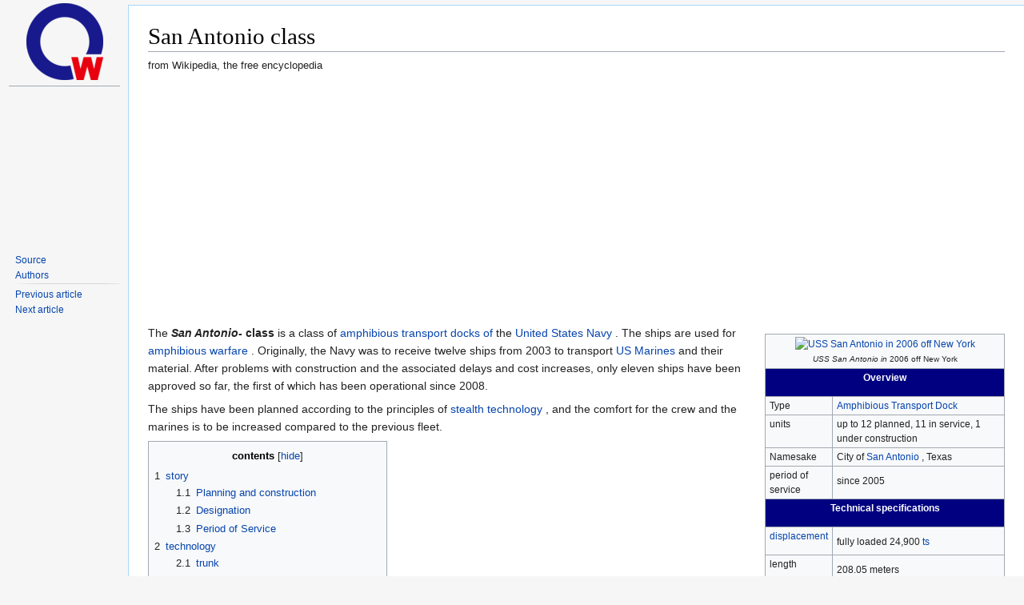

--- FILE ---
content_type: text/html; charset=UTF-8
request_url: https://de.zxc.wiki/wiki/San-Antonio-Klasse
body_size: 16165
content:
<!DOCTYPE html>
<html lang='en'>
<head>
<link rel="stylesheet" href="/css/zxc.wiki.css?r=4">
<link rel="stylesheet" href="/css/site.css">
<script src="https://ajax.googleapis.com/ajax/libs/jquery/3.2.1/jquery.min.js"></script>
<script async src="https://pagead2.googlesyndication.com/pagead/js/adsbygoogle.js?client=ca-pub-1329347597508497" crossorigin="anonymous"></script>

<meta http-equiv="Content-Type" content="text/html;charset=UTF-8">
<meta charset="UTF-8">











<meta property="og:image" content="https://upload.wikimedia.org/wikipedia/commons/thumb/2/2b/USS_San_Antonio_%28LPD-17%29.jpg/1200px-USS_San_Antonio_%28LPD-17%29.jpg">
<meta name="viewport" content="width=device-width, initial-scale=1, maximum-scale=1, user-scalable=no">
<title>San Antonio class - zxc.wiki</title>

<link rel="apple-touch-icon" sizes="57x57" href="/apple-icon-57x57.png">
<link rel="apple-touch-icon" sizes="60x60" href="/apple-icon-60x60.png">
<link rel="apple-touch-icon" sizes="72x72" href="/apple-icon-72x72.png">
<link rel="apple-touch-icon" sizes="76x76" href="/apple-icon-76x76.png">
<link rel="apple-touch-icon" sizes="114x114" href="/apple-icon-114x114.png">
<link rel="apple-touch-icon" sizes="120x120" href="/apple-icon-120x120.png">
<link rel="apple-touch-icon" sizes="144x144" href="/apple-icon-144x144.png">
<link rel="apple-touch-icon" sizes="152x152" href="/apple-icon-152x152.png">
<link rel="apple-touch-icon" sizes="180x180" href="/apple-icon-180x180.png">
<link rel="mask-icon" href="/safari-pinned-tab.svg" color="#5bbad5">
<link rel="icon" type="image/png" sizes="192x192"  href="/android-icon-192x192.png">
<link rel="icon" type="image/png" sizes="32x32" href="/favicon-32x32.png">
<link rel="icon" type="image/png" sizes="96x96" href="/favicon-96x96.png">
<link rel="icon" type="image/png" sizes="16x16" href="/favicon-16x16.png">
<link rel="manifest" href="/manifest.json">
<meta name="msapplication-TileColor" content="#ffffff">
<meta name="msapplication-TileImage" content="/ms-icon-144x144.png">
<meta name="theme-color" content="#ffffff">

<!-- Yandex.Metrika counter --> <script type="text/javascript" > (function(m,e,t,r,i,k,a){m[i]=m[i]||function(){(m[i].a=m[i].a||[]).push(arguments)}; m[i].l=1*new Date();k=e.createElement(t),a=e.getElementsByTagName(t)[0],k.async=1,k.src=r,a.parentNode.insertBefore(k,a)}) (window, document, "script", "https://mc.yandex.ru/metrika/tag.js", "ym"); ym(67099660, "init", { clickmap:true, trackLinks:true, accurateTrackBounce:true }); </script> <noscript><div><img src="https://mc.yandex.ru/watch/67099660" style="position:absolute; left:-9999px;" alt="" /></div></noscript> <!-- /Yandex.Metrika counter -->

<!-- NO-ADV -->

</head>

<!-- Desktop version -->
<body class="mediawiki ltr sitedir-ltr mw-hide-empty-elt ns-0 ns-subject mw-editable">


<!-- PAGE_ID: 491366 - San-Antonio-Klasse -->
<div id="mw-panel" class="otherLangs">
    <div class="portal">
        <div class="ico-title">
            <a href="/"><img src="/favicon-96x96.png" class="logo"></a>
        </div>
        <hr>
        <div>
            <div style="min-height: 200px;">
                <div id="leftga1"></div>
            </div>
            <div class="body mbbody">
                <ul>
                    <li><a target='_blank' href="https://de.wikipedia.org/wiki/San-Antonio-Klasse">Source</a></li>
                    <li><a target='_blank' href="https://de.wikipedia.org/w/index.php?title=San-Antonio-Klasse&action=history">Authors</a></li>
                </ul>
            </div>

            <div class="body">
                <ul>
                    <li><a href="/wiki/Intraoss%C3%A4r" title="Intraosseous">Previous article</a></li>
                    <li><a href="/wiki/Frieden_von_Cateau-Cambr%C3%A9sis" title="Peace of Cateau-Cambrésis">Next article</a></li>
                </ul>
            </div>

            <div id="leftga2"></div>
            <div id="leftga3"></div>
            <div id="leftga4"></div>
        </div>
    </div>
</div>
<meta http-equiv="Content-Type" content="text/html;charset=UTF-8"><div id="content" class="mw-body" role="main">
	<a id="top"></a>
	<div id="siteNotice" class="mw-body-content"></div>
	
	<h1 id="firstHeading" class="firstHeading" >San Antonio class</h1>
	<div id="bodyContent" class="mw-body-content">
		<div id="siteSub" class="noprint">from Wikipedia, the free encyclopedia</div>
		<div id="contentSub"></div>
		<div id="contentSub2"></div>
		
		
		
		
		<div id="mw-content-text"  dir="ltr" class="mw-content-ltr">
<div class="mw-parser-output">
<table class="float-right infobox wikitable" style="width:300px;">







<tbody>
<tr>
<td colspan="2" style="text-align:center;">
<a target="_blank" href="https://de.wikipedia.org/wiki/Datei:USS_San_Antonio_(LPD-17).jpg" class="image" title="USS San Antonio in 2006 off New York"><img alt="USS San Antonio in 2006 off New York" src="https://upload.wikimedia.org/wikipedia/commons/thumb/2/2b/USS_San_Antonio_%28LPD-17%29.jpg/280px-USS_San_Antonio_%28LPD-17%29.jpg" decoding="async" width="280" height="200" srcset="//upload.wikimedia.org/wikipedia/commons/thumb/2/2b/USS_San_Antonio_%28LPD-17%29.jpg/420px-USS_San_Antonio_%28LPD-17%29.jpg 1.5x, //upload.wikimedia.org/wikipedia/commons/thumb/2/2b/USS_San_Antonio_%28LPD-17%29.jpg/560px-USS_San_Antonio_%28LPD-17%29.jpg 2x" data-file-width="2100" data-file-height="1500"></a><br><small><i>USS San Antonio in</i> 2006 off New York</small>
</td>
</tr>
<tr>
<th colspan="2" style="background:#000080; color:#ffffff; height:30px;">Overview
</th>
</tr>
<tr>
<td>Type
</td>
<td>
<a href="/wiki/Amphibious_Transport_Dock" title="Amphibious Transport Dock">Amphibious Transport Dock</a>
</td>
</tr>
<tr>
<td>units
</td>
<td>up to 12 planned, 11 in service, 1 under construction
</td>
</tr>










<tr>
<td>Namesake
</td>
<td>City of <a href="/wiki/San_Antonio" title="San Antonio">San Antonio</a> , Texas
</td>
</tr>


<tr>
<td>period of service
</td>
<td>
<p>since 2005
</p>
</td>
</tr>






























<tr>
<th colspan="2" style="background:#000080; color:#ffffff; height:30px;">Technical specifications
</th>
</tr>


<tr>
<td>
<a href="/wiki/Schiffsma%C3%9Fe#Verdr%C3%A4ngung" title="Ship dimensions">displacement</a>
</td>
<td>
<p>fully loaded 24,900 <a href="/wiki/Tonne_(Einheit)#Long_ton" title="Ton (unit)">ts</a>
</p>
</td>
</tr>
<tr>
<td>length
</td>
<td>
<p>208.05 meters
</p>
</td>
</tr>
<tr>
<td>width
</td>
<td>
<p>31.9 meters
</p>
</td>
</tr>


<tr>
<td>
<a href="/wiki/Tiefgang" title="Draft">Draft</a>
</td>
<td>
<p>7.0 meters
</p>
</td>
</tr>


<tr>
<td>crew
</td>
<td>
<p>28 officers, 332 men, up to 800 Marines
</p>
</td>
</tr>
<tr>
<td>drive
</td>
<td>
<p>Four diesels on 2 propellers, 41,000&nbsp; <a href="/wiki/Wellen-PS" class="mw-redirect" title="Wave PS">shaft horsepower</a>
</p>
</td>
</tr>
<tr>
<td>speed
</td>
<td>
<p>22+ knots
</p>
</td>
</tr>






<tr>
<td>Armament
</td>
<td>
<p>2 guns 30 mm, 2 launchers for anti-aircraft missiles
</p>
</td>
</tr>



















</tbody>
</table>
<p>The <b><i>San Antonio-</i> class</b> is a class of <a href="/wiki/Amphibious_Transport_Dock" title="Amphibious Transport Dock">amphibious transport docks of</a> the <a href="/wiki/United_States_Navy" title="United States Navy">United States Navy</a> . The ships are used for <a href="/wiki/Amphibische_Kriegsf%C3%BChrung" title="Amphibious warfare">amphibious warfare</a> . Originally, the Navy was to receive twelve ships from 2003 to transport <a href="/wiki/United_States_Marine_Corps" title="United States Marine Corps">US Marines</a> and their material. After problems with construction and the associated delays and cost increases, only eleven ships have been approved so far, the first of which has been operational since 2008.
</p>
<p>The ships have been planned according to the principles of <a href="/wiki/Tarnkappentechnik" title="Stealth technology">stealth technology</a> , and the comfort for the crew and the marines is to be increased compared to the previous fleet.
</p>
<div id="toc" class="toc" role="navigation" aria-labelledby="mw-toc-heading">
<input type="checkbox" role="button" id="toctogglecheckbox" class="toctogglecheckbox" style="display:none"><div class="toctitle"  dir="ltr">
<h2 id="mw-toc-heading">contents</h2>
<span class="toctogglespan"><label class="toctogglelabel" for="toctogglecheckbox"></label></span>
</div>
<ul>
<li class="toclevel-1 tocsection-1">
<a href="#Geschichte"><span class="tocnumber">1 </span> <span class="toctext">story</span></a>
<ul>
<li class="toclevel-2 tocsection-2"><a href="#Planung_und_Bau"><span class="tocnumber">1.1 </span> <span class="toctext">Planning and construction</span></a></li>
<li class="toclevel-2 tocsection-3"><a href="#Benennung"><span class="tocnumber">1.2 </span> <span class="toctext">Designation</span></a></li>
<li class="toclevel-2 tocsection-4"><a href="#Dienstzeit"><span class="tocnumber">1.3 </span> <span class="toctext">Period of Service</span></a></li>
</ul>
</li>
<li class="toclevel-1 tocsection-5">
<a href="#Technik"><span class="tocnumber">2 </span> <span class="toctext">technology</span></a>
<ul>
<li class="toclevel-2 tocsection-6"><a href="#Rumpf"><span class="tocnumber">2.1 </span> <span class="toctext">trunk</span></a></li>
<li class="toclevel-2 tocsection-7"><a href="#Einschiffbare_Land-,_Wasser-_und_Luftfahrzeuge"><span class="tocnumber">2.2 </span> <span class="toctext">Embarkable land, water and air vehicles</span></a></li>
<li class="toclevel-2 tocsection-8"><a href="#Antrieb"><span class="tocnumber">2.3 </span> <span class="toctext">Drive</span></a></li>
<li class="toclevel-2 tocsection-9"><a href="#Bewaffnung_und_Elektronik"><span class="tocnumber">2.4 </span> <span class="toctext">Armament and Electronics</span></a></li>
</ul>
</li>
<li class="toclevel-1 tocsection-10"><a href="#Besatzung"><span class="tocnumber">3 </span> <span class="toctext">crew</span></a></li>
<li class="toclevel-1 tocsection-11"><a href="#Einsatzprofil"><span class="tocnumber">4 </span> <span class="toctext">Mission profile</span></a></li>
<li class="toclevel-1 tocsection-12"><a href="#Weblinks"><span class="tocnumber">5 </span> <span class="toctext">web links</span></a></li>
<li class="toclevel-1 tocsection-13"><a href="#Fu%C3%9Fnoten"><span class="tocnumber">6 </span> <span class="toctext">footnotes</span></a></li>
</ul>
</div>

<h2><span class="mw-headline" id="Geschichte">history</span></h2>
<h3><span class="mw-headline" id="Planung_und_Bau">Planning and construction</span></h3>
<div class="thumb tleft"><div class="thumbinner" style="width:222px;">
<a target="_blank" href="https://de.wikipedia.org/wiki/Datei:LPD22_Stbd.jpg" class="image"><img alt="" src="https://upload.wikimedia.org/wikipedia/commons/thumb/0/09/LPD22_Stbd.jpg/220px-LPD22_Stbd.jpg" decoding="async" width="220" height="165" class="thumbimage" srcset="//upload.wikimedia.org/wikipedia/commons/thumb/0/09/LPD22_Stbd.jpg/330px-LPD22_Stbd.jpg 1.5x, //upload.wikimedia.org/wikipedia/commons/thumb/0/09/LPD22_Stbd.jpg/440px-LPD22_Stbd.jpg 2x" data-file-width="2832" data-file-height="2128"></a>  <div class="thumbcaption">
<div class="magnify"><a target="_blank" href="https://de.wikipedia.org/wiki/Datei:LPD22_Stbd.jpg" class="internal" title="and display information about the image"></a></div>The <i>San Diego</i> during construction</div>
</div></div>
<p>In the early 1990s, the Navy began planning a new class of amphibious transport docks. At the end of 1996, a consortium led by <a href="/wiki/Avondale_Shipyard" title="Avondale Shipyard">Avondale Shipyard won</a> the tender for the new class, mainly because the entire planning was to be computer-aided. Accordingly, Avondale should build eight of the planned twelve ships and four should be built by <a href="/wiki/Bath_Iron_Works" title="Bath Iron Works">Bath Iron Works</a> . The competitor for the contract was <a href="/wiki/Ingalls_Shipbuilding" title="Ingalls shipbuilding">Ingalls Shipbuilding</a> . In 1997, the Navy began researching new crew </font><i><font style="vertical-align: inherit;">reduction</font></i><font style="vertical-align: inherit;"> technologies on the <a href="/wiki/USS_Rushmore_(LSD-47)" title="USS Rushmore (LSD-47)">USS <i>Rushmore</i> (LSD-47)</a> as part of the <i>Gator 17</i> program .
</p>
<p>However, after the initial construction contract was awarded in 1998, Avondale discovered that the computer systems were difficult to use and inefficient. After making small changes, large parts of the computer data had to be adapted. Such changes came on the part of the Navy after budget cuts until after construction began, which caused the shipyard great difficulties in connection with the computer problems. In 1999 Avondale was taken over by <a href="/wiki/Litton_Industries" title="Litton Industries">Litton Industries</a> , the mother of Ingalls. 2001 Litton was again taken over by <a href="/wiki/Northrop_Grumman" title="Northrop Grumman">Northrop Grumman</a> , who took over the management of the project. In 2002, the Navy agreed with Northrop Grumman and <a href="/wiki/General_Dynamics" title="General Dynamics">General Dynamics</a> , the owner of Bath Iron Works, to swap the four ships to be built near Bath for four <a href="/wiki/Arleigh-Burke-Klasse" title="Arleigh Burke class"><i>Arleigh Burke-</i> class destroyers</a> to be built at Ingalls. Thus, all orders were in the hands of Northrop, which the Navy hoped for a faster processing of the program.
</p>
<p>However, the problems persisted. In 2000 the first ship was laid down. After more than three years of construction, the LPD-17 was launched at the end of 2003. The final equipment did not go as planned either, the Navy accepted the ship in 2005 despite numerous defects. According to the <a href="/w/index.php?title=Naval_Sea_Systems_Command&amp;action=edit&amp;redlink=1" class="new" title="Naval Sea Systems Command (page not available)">Naval Sea Systems Command</a> and the <a href="/w/index.php?title=Board_of_Inspection_and_Survey&amp;action=edit&amp;redlink=1" class="new" title="Board of Inspection and Survey (page not available)">Board of Inspection and Survey</a> , there were major problems with corrosion, electrical wiring and occupational safety on the ship. The report called the work of the shipyard "poor craftmanship", ie poorly crafted. There were also doubts about the water tightness and thus the seaworthiness of the ships.
</p>
<p>Only days after the ship was taken over by the Navy, <a href="/wiki/Hurrikan_Katrina" title="Hurricane Katrina">Hurricane Katrina struck</a> the Gulf Coast, where the two shipyards are located, and devastated them, which further delayed the entire project. LPD-17 was put into service in early 2006 after an initial overhaul at Ingalls, but was still not operational. The Navy had a repair carried out at its own expense, the ship first relocated in August 2008, around five years behind the original schedule. The second unit of the class was also incomplete in 2006 and relocated for the first time in 2009. Only the third unit of the class, which was built at Ingalls instead of Avondale, was taken over by the Navy at the end of 2007 and ready for use.
</p>
<p>So far, eleven of the originally planned twelve ships of the class have been approved, it is unclear whether funds will also be provided for the last one. Two more of the nine ships are built by Ingalls, the rest by Avondale. The delays have also caused the price of ships to skyrocket. At the end of the 1990s, the Navy assumed around 750 million US dollars per unit, but the actual costs are currently 1.3 to 1.8 billion dollars per ship.
</p>
<p>Plans for 2017 envisage the construction of a modified LX (R) class of 13 ships as the successor to the LSD ships of the <a href="/wiki/Harpers-Ferry-Klasse" title="Harpers Ferry Class"><i>Harpers Ferry</i> class</a> and the <a href="/wiki/Whidbey-Island-Klasse" title="Whidbey Island class"><i>Whidbey Island</i> class</a> . The equipment is reduced on these ships. The Advanced Enclosed Mast / Sensor will be replaced by conventional masts, the flight deck will be made smaller and the aft deckhouse will be modified. The capacity for marines will be reduced to 500 men and the on-board hospital area will be halved. The start of construction is planned for 2022 after the completion of the last ship of the San Antonio class.
</p>
<h3><span class="mw-headline" id="Benennung">designation</span></h3>
<p>The units were to be named after cities in the United States, as was the tradition for older Amphibious Transport Docks. The lead ship, and the class derived from it, was named after <a href="/wiki/San_Antonio" title="San Antonio">San Antonio</a> , the first ship in the Navy to bear the name of the Texan metropolis.
</p>
<p>On November 19, 2004, the <a href="/wiki/USS_Mesa_Verde_(LPD-19)" title="USS Mesa Verde (LPD-19)">USS <i>Mesa Verde</i> (LPD-19) was named</a> when it was launched for <a href="/wiki/Mesa-Verde-Nationalpark" title="Mesa Verde National Park">Mesa Verde</a> , a table mountain, settlement area of ​​the Anasazi and the most historically significant national park in the USA (UNESCO World Heritage Site).
</p>
<p>After the <a href="/wiki/Terroranschl%C3%A4ge_am_11._September_2001" title="terror attacs at the 11th September 2001">terrorist attacks on September 11, 2001</a> , Secretary of the Navy <a href="/wiki/Gordon_R._England" title="Gordon R. England">Gordon R. England made</a> another exception and named LPD-21 after <a href="/wiki/New_York_(Bundesstaat)" title="New York (State)">New York</a> State . The USS <i>New York</i> carries 7.5 tons of steel debris from the <a href="/wiki/World_Trade_Center" title="World Trade Center">World Trade Center</a> in its forward <a href="/wiki/Steven" title="Steven">stem</a> . Also in honor of the victims of September 11th, two more units were named after <a href="/wiki/Arlington_County" title="Arlington County">Arlington County</a> (LPD-24) and <a href="/wiki/Somerset_County_(Pennsylvania)" title="Somerset County, Pennsylvania">Somerset County</a> (LPD-25). The <a href="/wiki/Pentagon" title="Pentagon">Pentagon</a> , which was attacked on the same day , is in Arlington , and <a href="/wiki/United-Airlines-Flug_93" title="United Airlines Flight 93">United Airlines Flight 93</a> crashed in Somerset .
</p>
<p>The tenth ship of the class, LPD-26, is named after <a href="/wiki/John_Murtha" title="John Murtha">John P. Murtha</a> , deviating from the naming scheme of the class . Murtha served in the Marine Corps in the <a href="/wiki/Koreakrieg" title="Korean War">Korean</a> and <a href="/wiki/Vietnamkrieg" title="Vietnam War">Vietnam War</a> and during his time as a member of the <a href="/wiki/Repr%C3%A4sentantenhaus_der_Vereinigten_Staaten" title="United States House of Representatives">House of Representatives he campaigned</a> for the expansion of the amphibious fleet.
</p>
<h3><span class="mw-headline" id="Dienstzeit">period of service</span></h3>
<div class="thumb tright"><div class="thumbinner" style="width:222px;">
<a target="_blank" href="https://de.wikipedia.org/wiki/Datei:USS_Green_Bay;10092001.jpg" class="image"><img alt="" src="https://upload.wikimedia.org/wikipedia/commons/thumb/e/ee/USS_Green_Bay%3B10092001.jpg/220px-USS_Green_Bay%3B10092001.jpg" decoding="async" width="220" height="147" class="thumbimage" srcset="//upload.wikimedia.org/wikipedia/commons/thumb/e/ee/USS_Green_Bay%3B10092001.jpg/330px-USS_Green_Bay%3B10092001.jpg 1.5x, //upload.wikimedia.org/wikipedia/commons/thumb/e/ee/USS_Green_Bay%3B10092001.jpg/440px-USS_Green_Bay%3B10092001.jpg 2x" data-file-width="800" data-file-height="533"></a>  <div class="thumbcaption">
<div class="magnify"><a target="_blank" href="https://de.wikipedia.org/wiki/Datei:USS_Green_Bay;10092001.jpg" class="internal" title="and display information about the image"></a></div>Launched at <i>Green Bay in</i> 2006</div>
</div></div>
<p>The planned twelve ships of the <i>San Antonio</i> class are to replace 41 ships for amphibious warfare of older designs. These belong to the <i><a href="/wiki/Austin-Klasse" title="Austin class">Austin</a></i> , <i><a href="/wiki/Newport-Klasse" title="Newport class">Newport</a></i> , <i><a href="/wiki/Charleston-Klasse" title="Charleston class">Charleston</a></i> and <i><a href="/w/index.php?title=Anchorage-Klasse&amp;action=edit&amp;redlink=1" class="new" title="Anchorage Class (Page Does Not Exist)">Anchorage</a></i> classes .
</p>
<p>The delays in the construction of the class also have an impact on the service time of these older classes, which has to be extended in some cases so that the Navy can maintain its transport capacity. This applies above all to the <i>Austin</i> class, whose ships were built over 40 years ago. Additional costs are incurred here due to the extension of the service period. In addition, the modernization of the fleet is being delayed because the operational introduction of new weapon systems or the tilt rotor <a href="/wiki/Bell-Boeing_V-22" title="Bell Boeing V-22">aircraft Bell-Boeing MV-22 has to be</a> postponed. The conditions for crew and troops, to which special emphasis was placed on the <i>San Antonios</i> , thus lag behind the current ideas of the Navy.
</p>
<p>Capacity issues can also arise as the last two <i>Newport-</i> class ships were sold in the early 21st century, the five <i>Charleston-</i> class ships were mothballed before 1995, and the five <i>Anchorage-</i> class ships were decommissioned in 2003.
</p>
<p>The <i>San Antonio-</i> class units will remain in service until the mid-21st century.
</p>
<div style="clear:both;"></div>
<h2><span class="mw-headline" id="Technik">technology</span></h2>
<h3><span class="mw-headline" id="Rumpf">hull</span></h3>
<div class="thumb tright"><div class="thumbinner" style="width:222px;">
<a target="_blank" href="https://de.wikipedia.org/wiki/Datei:USS_New_Orleans_(LPD-18).jpg" class="image"><img alt="" src="https://upload.wikimedia.org/wikipedia/commons/thumb/9/94/USS_New_Orleans_%28LPD-18%29.jpg/220px-USS_New_Orleans_%28LPD-18%29.jpg" decoding="async" width="220" height="144" class="thumbimage" srcset="//upload.wikimedia.org/wikipedia/commons/thumb/9/94/USS_New_Orleans_%28LPD-18%29.jpg/330px-USS_New_Orleans_%28LPD-18%29.jpg 1.5x, //upload.wikimedia.org/wikipedia/commons/thumb/9/94/USS_New_Orleans_%28LPD-18%29.jpg/440px-USS_New_Orleans_%28LPD-18%29.jpg 2x" data-file-width="2722" data-file-height="1784"></a>  <div class="thumbcaption">
<div class="magnify"><a target="_blank" href="https://de.wikipedia.org/wiki/Datei:USS_New_Orleans_(LPD-18).jpg" class="internal" title="and display information about the image"></a></div>The kink can be clearly seen here in the shadow cast</div>
</div></div>
<p>The hull of the <i>San Antonio class</i> ships is around 208.5 meters long and 31.9 meters wide. The draft is 7 meters. When fully loaded, the ships displace around 25,000 <a href="/wiki/Tonne_(Einheit)#Long_ton" title="Ton (unit)">ts</a> . Steel was used as the material for the hull, the superstructures are also made entirely of steel, <a href="/wiki/Verbundwerkstoff" title="Composite">composite materials</a> were only used for the masts . Around the front half of the deck is occupied by deckhouses and a hangar for helicopters, behind which there is a landing deck for helicopters across the entire width.
</p>
<p>The fuselage was planned and built according to the principles of <a href="/wiki/Tarnkappentechnik" title="Stealth technology">stealth technology</a> . Experience with the test ship <i><a href="/wiki/Sea_Shadow_(IX-529)" title="Sea Shadow (IX-529)">Sea Shadow (IX-529)</a></i> and the <a href="/wiki/Arleigh-Burke-Klasse" title="Arleigh Burke class"><i>Arleigh Burke</i> class</a> was used. Outwardly, this can mainly be seen in the chin kink: the lower part of the torso is inclined outwards, above it it is inclined inwards. This minimizes the broadside echo and thus the <a href="/wiki/Radarquerschnitt" title="Radar cross section">radar cross section</a> . Dispensing with conventional pole or lattice masts in favor of the <a href="/wiki/Advanced_Enclosed_Mast/Sensor" title="Advanced Enclosed Mast / Sensor">Advanced Enclosed Mast / Sensor</a> (AEM / S) also helps reduce the cross-section. However, several cuts and problems encountered during construction increase the radar cross-section for the first unit again. Numerous “hot spots” were inadequately provided with suitable, radar-repellent protective covers, pipelines are made round instead of square and the like. The Board of Inspection and Survey also sees a need for improvement here.
</p>
<h3>
<span id="Einschiffbare_Land-.2C_Wasser-_und_Luftfahrzeuge"></span><span class="mw-headline" id="Einschiffbare_Land-,_Wasser-_und_Luftfahrzeuge">Embarkable land, water and air vehicles</span>
</h3>
<div class="thumb tleft"><div class="thumbinner" style="width:222px;">
<a target="_blank" href="https://de.wikipedia.org/wiki/Datei:San_Antonio_class_rendering.jpg" class="image"><img alt="" src="https://upload.wikimedia.org/wikipedia/commons/thumb/6/68/San_Antonio_class_rendering.jpg/220px-San_Antonio_class_rendering.jpg" decoding="async" width="220" height="89" class="thumbimage" srcset="//upload.wikimedia.org/wikipedia/commons/thumb/6/68/San_Antonio_class_rendering.jpg/330px-San_Antonio_class_rendering.jpg 1.5x, //upload.wikimedia.org/wikipedia/commons/thumb/6/68/San_Antonio_class_rendering.jpg/440px-San_Antonio_class_rendering.jpg 2x" data-file-width="6406" data-file-height="2588"></a>  <div class="thumbcaption">
<div class="magnify"><a target="_blank" href="https://de.wikipedia.org/wiki/Datei:San_Antonio_class_rendering.jpg" class="internal" title="and display information about the image"></a></div>This sketch of a <i>San Antonio</i> with the hull open shows a possible internal payload</div>
</div></div>
<p>A large part of the deck is occupied by a landing deck and the associated hangar, below deck there is a <a href="/wiki/Welldeck" title="Welldeck">corrugated deck</a> and additional storage space.
</p>
<p>Helicopters are not permanently stationed on the units; <i>San Antonio</i> aircraft can only be temporarily assigned to a </font><i><font style="vertical-align: inherit;">San Antonio</font></i><font style="vertical-align: inherit;"> during operations . However, each unit has personnel for handling aircraft in the hangar, for example. Aircraft can be serviced or refueled here. This hangar can accommodate two <a href="/wiki/Boeing-Vertol_107" class="mw-redirect" title="Boeing-Vertol 107">Boeing-Vertol CH-46 <i>Sea Knight</i></a> or three <a href="/wiki/Bell_AH-1" title="Bell AH-1">Bell AH-1 <i>Sea Cobra</i></a> or one <a href="/wiki/Sikorsky_S-65" class="mw-redirect" title="Sikorsky S-65">Sikorsky CH-53 <i>Sea Stallion</i></a> or one <a href="/wiki/Bell-Boeing_V-22" title="Bell Boeing V-22">Bell-Boeing MV-22 <i>Osprey</i></a> . Double the capacity is available on the landing deck, where a <a href="/wiki/McDonnell_Douglas_AV-8" title="McDonnell Douglas AV-8">Boeing AV-8B <i>Harrier II can</i></a> land and take off.
</p>
<p>Inside the ships there is a floodable corrugated deck that can be entered from the aft through a large gate. There is space for two <a href="/wiki/Landing_Craft_Air_Cushioned" class="mw-redirect" title="Landing Craft Air Cushioned">Landing Craft Air Cushioned</a> or one <a href="/wiki/Landing_Craft,_Utility" title="Landing craft, utility">Landing Craft, Utility</a> . Alternatively, up to twelve <a href="/wiki/AAV7" class="mw-redirect" title="AAV7">AAV7s</a> can be placed in the well deck. Originally, twelve <a href="/wiki/Expeditionary_Fighting_Vehicle" title="Expeditionary Fighting Vehicle">Expeditionary Fighting Vehicles</a> were also planned. The development of this armored amphibious assault vehicle intended as the successor to the AAV7 was discontinued. Towards the bow there are three decks for loading a mission-specific mix of vehicles and cargo. These offer around 2300 m² of space, e.g. B. for 14 more AAV7. In addition, 700 m³ of cargo space for ammunition and 1200 m³ for fuel are available for the embarked vehicles.
</p>
<h3><span class="mw-headline" id="Antrieb">drive</span></h3>
<p>The units are of four turbocharged <a href="/wiki/Schiffsdieselmotor" title="Marine diesel engine">marine diesels</a> by <a href="/wiki/Fairbanks,_Morse_and_Company" title="Fairbanks, Morse and Company">Fairbanks-Morse</a> driven, which were produced under the brand name Colt Pielstick. These drive two shafts with one propeller each via two reduction gears. Be used <i>Bird Johnson</i> - <a href="/wiki/Verstellpropeller" title="Controllable pitch propeller">pitch propellers</a> of <a href="/wiki/Rolls-Royce_(Triebwerke)" class="mw-redirect" title="Rolls-Royce (engines)">Rolls-Royce Naval Marine</a> . The system has an output of 41,600 shaft horsepower and a speed of over 22 knots.
</p>
<p>The electrical energy is supplied by five diesel-powered generators manufactured by <a href="/wiki/Caterpillar" title="Caterpillar">Caterpillar</a> , each with an output of 2500 kilowatts.
</p>
<h3><span class="mw-headline" id="Bewaffnung_und_Elektronik">Armament and Electronics</span></h3>
<div class="thumb tright"><div class="thumbinner" style="width:222px;">
<a target="_blank" href="https://de.wikipedia.org/wiki/Datei:USS_Mesa_Verde;10091902.jpg" class="image"><img alt="" src="https://upload.wikimedia.org/wikipedia/commons/thumb/8/88/USS_Mesa_Verde%3B10091902.jpg/220px-USS_Mesa_Verde%3B10091902.jpg" decoding="async" width="220" height="140" class="thumbimage" srcset="//upload.wikimedia.org/wikipedia/commons/thumb/8/88/USS_Mesa_Verde%3B10091902.jpg/330px-USS_Mesa_Verde%3B10091902.jpg 1.5x, //upload.wikimedia.org/wikipedia/commons/thumb/8/88/USS_Mesa_Verde%3B10091902.jpg/440px-USS_Mesa_Verde%3B10091902.jpg 2x" data-file-width="1500" data-file-height="956"></a>  <div class="thumbcaption">
<div class="magnify"><a target="_blank" href="https://de.wikipedia.org/wiki/Datei:USS_Mesa_Verde;10091902.jpg" class="internal" title="and display information about the image"></a></div>The two AEM / S and, in front of the deckhouse, the bow armament can be clearly seen from above</div>
</div></div>
<p>A </font><i><a href="/wiki/Bushmaster_II" title="Bushmaster II"><font style="vertical-align: inherit;">Bushmaster II</font></a></i></font><a href="/wiki/Schiffsartillerie" title="Ship artillery"> ship gun is</a>  installed at the bow and aft , a version of the </font><a href="/wiki/M242_Bushmaster" title="M242 Bushmaster"><font style="vertical-align: inherit;">M242 Bushmaster</font></a><font style="vertical-align: inherit;"> enlarged to a caliber of 30 millimeters . This can be used against smaller surface targets as well as a </font><a href="/wiki/Nahbereichsverteidigungssystem" title="Nahbereichsverteidigungssystem"><font style="vertical-align: inherit;">close-range defense</font></a><font style="vertical-align: inherit;"> system. To ward off approaching missiles, there is a starter for 21 </font><a href="/wiki/RIM-116_Rolling_Airframe_Missile" title="RIM-116 Rolling Airframe Missile"><font style="vertical-align: inherit;">RIM-116 Rolling Airframe Missiles</font></a><font style="vertical-align: inherit;"> at the bow and aft .
<i><a href="/wiki/Bushmaster_II" title="Bushmaster II"><font style="vertical-align: inherit;"></font></a></i><font style="vertical-align: inherit;"></font><a href="/wiki/M242_Bushmaster" title="M242 Bushmaster"><font style="vertical-align: inherit;"></font></a><font style="vertical-align: inherit;"></font><a href="/wiki/Nahbereichsverteidigungssystem" title="Close-range defense system"><font style="vertical-align: inherit;"></font></a><font style="vertical-align: inherit;"></font><a href="/wiki/RIM-116_Rolling_Airframe_Missile" title="RIM-116 Rolling Airframe Missile"><font style="vertical-align: inherit;"></font></a><font style="vertical-align: inherit;"></font></p>
<p>At the beginning it was planned to install a <a href="/wiki/Vertical_Launching_System" class="mw-redirect" title="Vertical launching system">Vertical Launching System</a> (VLS) to accommodate the <a href="/wiki/RIM-162_Evolved_Sea_Sparrow_Missile" title="RIM-162 Evolved Sea Sparrow Missile">RIM-162 Evolved Sea Sparrow Missile</a> (ESSM), which should give the ships a certain offensive capacity. After delays also occurred in the ESSM program, the VLS was not installed on the first ships. However, the space and the necessary additional weight are reserved so that retrofitting is possible. It is still unclear whether this will happen on later units.
</p>
<p>All <a href="/wiki/Radar" title="radar">radar devices</a> are hidden behind the <a href="/wiki/Radarkuppel" class="mw-redirect" title="Radome">radomes of</a> the two AEM / S for camouflage reasons and therefore cannot be seen. As the surface search radar which is <a href="/w/index.php?title=AN/SPS-73&amp;action=edit&amp;redlink=1" class="new" title="AN / SPS-73 (page does not exist)">PLC 73</a> by <a href="/wiki/Raytheon" title="Raytheon">Raytheon</a> used. A <a href="/wiki/AN/SPS-48" title="AN / SPS-48">SPS-48</a> from <a href="/w/index.php?title=ITT-Gilfillan&amp;action=edit&amp;redlink=1" class="new" title="ITT-Gilfillan (page not available)">ITT-Gilfillan is</a> on board as a 3D aerial search radar . The guns are one of <a href="/wiki/AN/SPQ-9" title="AN / SPQ-9">SPQ-9</a> from <a href="/w/index.php?title=Norden_Systems&amp;action=edit&amp;redlink=1" class="new" title="Norden Systems (page not available)">Norden Systems</a> controlled.
</p>
<p>For <a href="/wiki/Elektronische_Kampff%C3%BChrung" title="Electronic warfare">electronic warfare</a> system is <a href="/wiki/AN/SLQ-32" title="AN / SLQ-32">SLQ-32</a> on board, to ward off torpedoes, a <a href="/wiki/AN/SLQ-25_Nixie" title="AN / SLQ-25 Nixie">SLQ-25 Nixie</a> be dragged. Incoming missiles are misled by the <a href="/wiki/Mk_36_SRBOC" title="Mk 36 SRBOC">Mark 36 SRBOC</a> or the <a href="/wiki/Nulka" title="Nulka">Mark 53 Nulka</a> .
</p>
<h2><span class="mw-headline" id="Besatzung">crew</span></h2>
<p>The crew of every ship of the <i>San Antonio class</i> consists of around 360 men. The usual strength is 28 officers and 332 men. In addition, there are 699 Marines (66 officers + 633 NCOs and soldiers) including their material with normal occupancy. For emergencies, however, up to 800 marines can be relocated to each ship.
</p>
<p>When planning the ships, comfort for crew and troops was an important aspect. The bunks, roughly coffin-shaped on older ships, were cut out at the head area to allow seating. This is accompanied by an increase in personal storage space by 40% and a pull-out board as a writing surface. A reduction in the number of people per room is also in line with the Navy and Marine Corps' policy of bringing more women to sea, as this ensures greater flexibility.
</p>
<p>Each ship has two operating theaters and two dental clinics, the ship hospital can accommodate 24 injured or sick people and has an <a href="/wiki/Intensivstation" title="Intensive care unit">intensive care unit</a> . In addition to the ship's shop, the central “mall” also has a hairdresser and a fitness room.
</p>
<h2><span class="mw-headline" id="Einsatzprofil">Mission profile</span></h2>
<p>The <i>San Antonio-</i> class Amphibious Transport Docks are used as part of <a href="/wiki/Flugzeugtr%C3%A4gerkampfgruppe" title="Aircraft carrier combat group">Expeditionary Strike Groups</a> . These are grouped around an <a href="/wiki/Amphibisches_Angriffsschiff" title="Amphibious assault ship">amphibious assault ship of</a> either the <i><a href="/wiki/America-Klasse_(2012)" title="America class (2012)">America</a></i> or <a href="/wiki/Wasp-Klasse" title="Wasp class"><i>Wasp</i> class</a> , three <a href="/wiki/Zerst%C3%B6rer" title="destroyer">destroyers</a> or <a href="/wiki/Kreuzer_(Schiffstyp)" title="Cruiser (ship type)">cruisers</a> and a <a href="/wiki/Atom-U-Boot" title="Nuclear submarine">nuclear submarine</a> are also used as escorts . The Amphibious Transport Docks serve as cargo ships in these groups.
</p>
<h2><span class="mw-headline" id="Weblinks">Web links</span></h2>
<div class="sisterproject" style="margin:0.1em 0 0 0;">
<div class="noviewer" style="display:inline-block; line-height:10px; min-width:1.6em; text-align:center;" aria-hidden="true" role="presentation"><img alt="" src="https://upload.wikimedia.org/wikipedia/commons/thumb/4/4a/Commons-logo.svg/12px-Commons-logo.svg.png" decoding="async" title="Commons" width="12" height="16" srcset="//upload.wikimedia.org/wikipedia/commons/thumb/4/4a/Commons-logo.svg/18px-Commons-logo.svg.png 1.5x, //upload.wikimedia.org/wikipedia/commons/thumb/4/4a/Commons-logo.svg/24px-Commons-logo.svg.png 2x" data-file-width="1024" data-file-height="1376"></div>
<b><span class="plainlinks"><a class="external text" href="https://commons.wikimedia.org/wiki/Category:San_Antonio_class_amphibious_transport_docks?uselang=de"><span>Commons</span> : <i>San Antonio</i> Class</a></span></b> &nbsp;- Collection of Pictures, Videos, and Audio Files</div>
<ul>
<li>
<a rel="nofollow" class="external text" href="http://www.navy.mil/navydata/fact_display.asp?cid=4200&amp;tid=600&amp;ct=4">Fact sheet of the US Navy</a> (English)</li>
<li>
<a rel="nofollow" class="external text" href="http://www.globalsecurity.org/military/systems/ship/lpd-17.htm"><i>San Antonio</i> class on globalsecurity.org</a> (English)</li>
<li>
<a rel="nofollow" class="external text" href="http://www.naval-technology.com/projects/lpd17/"><i>San Antonio</i> class on naval-technology.com</a> (English)</li>
<li><a rel="nofollow" class="external text" href="https://www.globaldefence.net/portals/sea/lx-r-neues-docklandungsschiff-der-us-navy-nimmt-form-an/">Report about the LX-R variant</a></li>
</ul>
<h2>
<span id="Fu.C3.9Fnoten"></span><span class="mw-headline" id="Fußnoten">Footnotes</span>
</h2>
<ol class="references">
<li id="cite_note-1">
<span class="mw-cite-backlink"><a href="#cite_ref-1">↑ </a></span> <span class="reference-text"><a rel="nofollow" class="external text" href="http://www.navytimes.com/legacy/new/0-292925-612757.php">Navy Times: <i>Bath Iron works to build last Arleigh Burke destroyer</i></a> &nbsp;( </font><small><a href="/wiki/Wikipedia:Defekte_Weblinks" title="Wikipedia:Defekte Weblinks"><font style="vertical-align: inherit;">page no longer available</font></a></small><small><font style="vertical-align: inherit;"> , search in </font></small><a rel="nofollow" class="external text" href="http://timetravel.mementoweb.org/list/2010/http://www.navytimes.com/legacy/new/0-292925-612757.php"><font style="vertical-align: inherit;">web archives</font></a><font style="vertical-align: inherit;"> )&nbsp; </font><small><b><font style="vertical-align: inherit;">Info:</font></b></small><small><font style="vertical-align: inherit;"> The link was automatically marked as defective. </font></small><small><font style="vertical-align: inherit;">Please check the link according to the </font></small><small><a href="/wiki/Benutzer:InternetArchiveBot/Anleitung/Toter_Link" title="Benutzer:InternetArchiveBot/Anleitung/Toter Link"><font style="vertical-align: inherit;">instructions</font></a></small><small><font style="vertical-align: inherit;"> and then remove this notice. </font></small><font style="vertical-align: inherit;">  (engl.)<span style="display:none"><a rel="nofollow" class="external text" href="http://IABotdeadurl.invalid/http://www.navytimes.com/legacy/new/0-292925-612757.php">@1</a></span><span style="display:none"><a rel="nofollow" class="external text" href="http://www.navytimes.com/legacy/new/0-292925-612757.php">@ 2</a></span><span style="display:none"><a href="/w/index.php?title=Vorlage:Toter_Link/www.navytimes.com&amp;action=edit&amp;redlink=1" class="new" title="Template: Dead Link / www.navytimes.com (page not available)">Template: Dead Link / www.navytimes.com</a></span><font style="vertical-align: inherit;"></font><small><a href="/wiki/Wikipedia:Defekte_Weblinks" title="Wikipedia: Broken web links"><font style="vertical-align: inherit;"></font></a><font style="vertical-align: inherit;"></font></small> <a rel="nofollow" class="external text" href="http://timetravel.mementoweb.org/list/2010/http://www.navytimes.com/legacy/new/0-292925-612757.php"><font style="vertical-align: inherit;"></font></a><font style="vertical-align: inherit;"></font><small><span class="wp_boppel noviewer" aria-hidden="true" role="presentation"><img alt="i" src="https://upload.wikimedia.org/wikipedia/commons/thumb/4/4a/Pictogram_voting_info.svg/15px-Pictogram_voting_info.svg.png" decoding="async" title="i" width="15" height="15" srcset="//upload.wikimedia.org/wikipedia/commons/thumb/4/4a/Pictogram_voting_info.svg/23px-Pictogram_voting_info.svg.png 1.5x, //upload.wikimedia.org/wikipedia/commons/thumb/4/4a/Pictogram_voting_info.svg/30px-Pictogram_voting_info.svg.png 2x" data-file-width="250" data-file-height="250"></span>&nbsp;<b><font style="vertical-align: inherit;"></font></b><font style="vertical-align: inherit;"></font><a href="/wiki/Benutzer:InternetArchiveBot/Anleitung/Toter_Link" title="User: InternetArchiveBot / Instructions / Dead Link"><font style="vertical-align: inherit;"></font></a><font style="vertical-align: inherit;"></font></small><font style="vertical-align: inherit;"></font></span>
</li>
<li id="cite_note-INSURV-2">
<span class="mw-cite-backlink">↑ <sup><a href="#cite_ref-INSURV_2-0">a </a></sup> <sup><a href="#cite_ref-INSURV_2-1">b</a></sup></span> <font style="vertical-align: inherit;"><span class="reference-text"><a rel="nofollow" class="external text" href="https://web.archive.org/web/20080521023015/http://www.coltoncompany.com/newsandcomment/comment/lpd17insurv.htm"><font style="vertical-align: inherit;"> Report of the Board of Inspection and Survey of the US Navy on the acceptance of LPD-17</font></a></span><span class="reference-text"><font style="vertical-align: inherit;"> ( </font></span><span class="reference-text"><a href="/wiki/Web-Archivierung#Begrifflichkeiten" title="Web-Archivierung"><span style="color:#303030!important"><font style="vertical-align: inherit;">Memento of</font></span></a></span><span class="reference-text"><font style="vertical-align: inherit;"> the </font></span><span class="reference-text"><span class="external text"><a rel="nofollow" class="external text" href="https://giftbot.toolforge.org/deref.fcgi?url=http%3A%2F%2Fwww.coltoncompany.com%2Fnewsandcomment%2Fcomment%2Flpd17insurv.htm"><font style="vertical-align: inherit;">original</font></a></span></span><span class="reference-text"><font style="vertical-align: inherit;"> from May 21, 2008 in the </font></span><span class="reference-text"><i><a href="/wiki/Internet_Archive" title="Internet Archive"><font style="vertical-align: inherit;">Internet Archive</font></a></i></span><span class="reference-text"><font style="vertical-align: inherit;"> ) </font></span><span class="reference-text"><small><b><font style="vertical-align: inherit;">Info:</font></b></small></span><span class="reference-text"><small><font style="vertical-align: inherit;"> The </font></small></span><span class="reference-text"><i><a href="/wiki/Internet_Archive" title="Internet Archive"><font style="vertical-align: inherit;">archive</font></a></i></span><span class="reference-text"><small><font style="vertical-align: inherit;"> link was automatically inserted and not yet checked. </font></small></span><span class="reference-text"><small><font style="vertical-align: inherit;">Please check the original and archive link according to the </font></small></span><span class="reference-text"><small><a href="/wiki/Benutzer:InternetArchiveBot/Anleitung/Archivlink" title="Benutzer:InternetArchiveBot/Anleitung/Archivlink"><font style="vertical-align: inherit;">instructions</font></a></small></span><span class="reference-text"><small><font style="vertical-align: inherit;"> and then remove this notice. </font></small></span><span class="reference-text"><font style="vertical-align: inherit;">(engl.)</font></span></font><span class="reference-text"> <a rel="nofollow" class="external text" href="https://web.archive.org/web/20080521023015/http://www.coltoncompany.com/newsandcomment/comment/lpd17insurv.htm"><font style="vertical-align: inherit;"></font></a><font style="vertical-align: inherit;"></font><a href="/wiki/Web-Archivierung#Begrifflichkeiten" title="Web archiving"><span style="color:#303030!important"><font style="vertical-align: inherit;"></font></span></a><font style="vertical-align: inherit;"></font><span class="external text"><a rel="nofollow" class="external text" href="https://giftbot.toolforge.org/deref.fcgi?url=http%3A%2F%2Fwww.coltoncompany.com%2Fnewsandcomment%2Fcomment%2Flpd17insurv.htm"><font style="vertical-align: inherit;"></font></a></span><font style="vertical-align: inherit;"></font><i><a href="/wiki/Internet_Archive" title="Internet Archive"><font style="vertical-align: inherit;"></font></a></i><font style="vertical-align: inherit;"></font><small><span class="wp_boppel noviewer" aria-hidden="true" role="presentation"><img alt="i" src="https://upload.wikimedia.org/wikipedia/commons/thumb/4/4a/Pictogram_voting_info.svg/15px-Pictogram_voting_info.svg.png" decoding="async" title="i" width="15" height="15" srcset="//upload.wikimedia.org/wikipedia/commons/thumb/4/4a/Pictogram_voting_info.svg/23px-Pictogram_voting_info.svg.png 1.5x, //upload.wikimedia.org/wikipedia/commons/thumb/4/4a/Pictogram_voting_info.svg/30px-Pictogram_voting_info.svg.png 2x" data-file-width="250" data-file-height="250"></span>&nbsp;<b><font style="vertical-align: inherit;"></font></b><font style="vertical-align: inherit;"></font><a href="/wiki/Benutzer:InternetArchiveBot/Anleitung/Archivlink" title="User: InternetArchiveBot / Instructions / Archive link"><font style="vertical-align: inherit;"></font></a><font style="vertical-align: inherit;"></font></small><span style="display:none"><a rel="nofollow" class="external text" href="http://IABotmemento.invalid/http://www.coltoncompany.com/newsandcomment/comment/lpd17insurv.htm">@1</a></span><span style="display:none"><a rel="nofollow" class="external text" href="http://www.coltoncompany.com/newsandcomment/comment/lpd17insurv.htm">@ 2</a></span><span style="display:none"><a href="/w/index.php?title=Vorlage:Webachiv/IABot/www.coltoncompany.com&amp;action=edit&amp;redlink=1" class="new" title="Template: Webachiv / IABot / www.coltoncompany.com (page not available)">Template: Webachiv / IABot / www.coltoncompany.com</a></span><font style="vertical-align: inherit;"></font></span>
</li>
<li id="cite_note-3">
<span class="mw-cite-backlink"><a href="#cite_ref-3">↑ </a></span> <span class="reference-text"><a rel="nofollow" class="external text" href="http://www.navytimes.com/news/2007/07/navy_lpd17_070710/">Navy Times: <i>SecNav rips shipbuilders over LPD 17</i></a> &nbsp;( </font><small><a href="/wiki/Wikipedia:Defekte_Weblinks" title="Wikipedia:Defekte Weblinks"><font style="vertical-align: inherit;">page no longer available</font></a></small><small><font style="vertical-align: inherit;"> , search in </font></small><a rel="nofollow" class="external text" href="http://timetravel.mementoweb.org/list/2010/http://www.navytimes.com/news/2007/07/navy_lpd17_070710/"><font style="vertical-align: inherit;">web archives</font></a><font style="vertical-align: inherit;"> )&nbsp; </font><small><b><font style="vertical-align: inherit;">Info:</font></b></small><small><font style="vertical-align: inherit;"> The link was automatically marked as defective. </font></small><small><font style="vertical-align: inherit;">Please check the link according to the </font></small><small><a href="/wiki/Benutzer:InternetArchiveBot/Anleitung/Toter_Link" title="Benutzer:InternetArchiveBot/Anleitung/Toter Link"><font style="vertical-align: inherit;">instructions</font></a></small><small><font style="vertical-align: inherit;"> and then remove this notice. </font></small><font style="vertical-align: inherit;">  (engl.)<span style="display:none"><a rel="nofollow" class="external text" href="http://IABotdeadurl.invalid/http://www.navytimes.com/news/2007/07/navy_lpd17_070710/">@1</a></span><span style="display:none"><a rel="nofollow" class="external text" href="http://www.navytimes.com/news/2007/07/navy_lpd17_070710/">@ 2</a></span><span style="display:none"><a href="/w/index.php?title=Vorlage:Toter_Link/www.navytimes.com&amp;action=edit&amp;redlink=1" class="new" title="Template: Dead Link / www.navytimes.com (page not available)">Template: Dead Link / www.navytimes.com</a></span><font style="vertical-align: inherit;"></font><small><a href="/wiki/Wikipedia:Defekte_Weblinks" title="Wikipedia: Broken web links"><font style="vertical-align: inherit;"></font></a><font style="vertical-align: inherit;"></font></small> <a rel="nofollow" class="external text" href="http://timetravel.mementoweb.org/list/2010/http://www.navytimes.com/news/2007/07/navy_lpd17_070710/"><font style="vertical-align: inherit;"></font></a><font style="vertical-align: inherit;"></font><small><span class="wp_boppel noviewer" aria-hidden="true" role="presentation"><img alt="i" src="https://upload.wikimedia.org/wikipedia/commons/thumb/4/4a/Pictogram_voting_info.svg/15px-Pictogram_voting_info.svg.png" decoding="async" title="i" width="15" height="15" srcset="//upload.wikimedia.org/wikipedia/commons/thumb/4/4a/Pictogram_voting_info.svg/23px-Pictogram_voting_info.svg.png 1.5x, //upload.wikimedia.org/wikipedia/commons/thumb/4/4a/Pictogram_voting_info.svg/30px-Pictogram_voting_info.svg.png 2x" data-file-width="250" data-file-height="250"></span>&nbsp;<b><font style="vertical-align: inherit;"></font></b><font style="vertical-align: inherit;"></font><a href="/wiki/Benutzer:InternetArchiveBot/Anleitung/Toter_Link" title="User: InternetArchiveBot / Instructions / Dead Link"><font style="vertical-align: inherit;"></font></a><font style="vertical-align: inherit;"></font></small><font style="vertical-align: inherit;"></font></span>
</li>
<li id="cite_note-4">
<span class="mw-cite-backlink"><a href="#cite_ref-4">↑ </a></span> <span class="reference-text"><a rel="nofollow" class="external text" href="http://www.navytimes.com/news/2008/08/navy_lpd18_problems_082508w/">Navy Times: <i>InSurv: LPD 18's fighting ability 'degraded'</i></a> &nbsp;( </font><small><a href="/wiki/Wikipedia:Defekte_Weblinks" title="Wikipedia:Defekte Weblinks"><font style="vertical-align: inherit;">page no longer available</font></a></small><small><font style="vertical-align: inherit;"> , search in </font></small><a rel="nofollow" class="external text" href="http://timetravel.mementoweb.org/list/2010/http://www.navytimes.com/news/2008/08/navy_lpd18_problems_082508w/"><font style="vertical-align: inherit;">web archives</font></a><font style="vertical-align: inherit;"> )&nbsp; </font><small><b><font style="vertical-align: inherit;">Info:</font></b></small><small><font style="vertical-align: inherit;"> The link was automatically marked as defective. </font></small><small><font style="vertical-align: inherit;">Please check the link according to the </font></small><small><a href="/wiki/Benutzer:InternetArchiveBot/Anleitung/Toter_Link" title="Benutzer:InternetArchiveBot/Anleitung/Toter Link"><font style="vertical-align: inherit;">instructions</font></a></small><small><font style="vertical-align: inherit;"> and then remove this notice. </font></small><font style="vertical-align: inherit;">  (engl.)<span style="display:none"><a rel="nofollow" class="external text" href="http://IABotdeadurl.invalid/http://www.navytimes.com/news/2008/08/navy_lpd18_problems_082508w/">@1</a></span><span style="display:none"><a rel="nofollow" class="external text" href="http://www.navytimes.com/news/2008/08/navy_lpd18_problems_082508w/">@ 2</a></span><span style="display:none"><a href="/w/index.php?title=Vorlage:Toter_Link/www.navytimes.com&amp;action=edit&amp;redlink=1" class="new" title="Template: Dead Link / www.navytimes.com (page not available)">Template: Dead Link / www.navytimes.com</a></span><font style="vertical-align: inherit;"></font><small><a href="/wiki/Wikipedia:Defekte_Weblinks" title="Wikipedia: Broken web links"><font style="vertical-align: inherit;"></font></a><font style="vertical-align: inherit;"></font></small> <a rel="nofollow" class="external text" href="http://timetravel.mementoweb.org/list/2010/http://www.navytimes.com/news/2008/08/navy_lpd18_problems_082508w/"><font style="vertical-align: inherit;"></font></a><font style="vertical-align: inherit;"></font><small><span class="wp_boppel noviewer" aria-hidden="true" role="presentation"><img alt="i" src="https://upload.wikimedia.org/wikipedia/commons/thumb/4/4a/Pictogram_voting_info.svg/15px-Pictogram_voting_info.svg.png" decoding="async" title="i" width="15" height="15" srcset="//upload.wikimedia.org/wikipedia/commons/thumb/4/4a/Pictogram_voting_info.svg/23px-Pictogram_voting_info.svg.png 1.5x, //upload.wikimedia.org/wikipedia/commons/thumb/4/4a/Pictogram_voting_info.svg/30px-Pictogram_voting_info.svg.png 2x" data-file-width="250" data-file-height="250"></span>&nbsp;<b><font style="vertical-align: inherit;"></font></b><font style="vertical-align: inherit;"></font><a href="/wiki/Benutzer:InternetArchiveBot/Anleitung/Toter_Link" title="User: InternetArchiveBot / Instructions / Dead Link"><font style="vertical-align: inherit;"></font></a><font style="vertical-align: inherit;"></font></small><font style="vertical-align: inherit;"></font></span>
</li>
<li id="cite_note-5">
<span class="mw-cite-backlink"><a href="#cite_ref-5">↑ </a></span> <span class="reference-text"><a rel="nofollow" class="external text" href="http://www.navytimes.com/news/2007/12/navy_gators_071222w/">Navy Times: <i>Troubled amphib program appears on track</i></a> &nbsp;( </font><small><a href="/wiki/Wikipedia:Defekte_Weblinks" title="Wikipedia:Defekte Weblinks"><font style="vertical-align: inherit;">page no longer available</font></a></small><small><font style="vertical-align: inherit;"> , search in </font></small><a rel="nofollow" class="external text" href="http://timetravel.mementoweb.org/list/2010/http://www.navytimes.com/news/2007/12/navy_gators_071222w/"><font style="vertical-align: inherit;">web archives</font></a><font style="vertical-align: inherit;"> )&nbsp; </font><small><b><font style="vertical-align: inherit;">Info:</font></b></small><small><font style="vertical-align: inherit;"> The link was automatically marked as defective. </font></small><small><font style="vertical-align: inherit;">Please check the link according to the </font></small><small><a href="/wiki/Benutzer:InternetArchiveBot/Anleitung/Toter_Link" title="Benutzer:InternetArchiveBot/Anleitung/Toter Link"><font style="vertical-align: inherit;">instructions</font></a></small><small><font style="vertical-align: inherit;"> and then remove this notice. </font></small><font style="vertical-align: inherit;">  (engl.)<span style="display:none"><a rel="nofollow" class="external text" href="http://IABotdeadurl.invalid/http://www.navytimes.com/news/2007/12/navy_gators_071222w/">@1</a></span><span style="display:none"><a rel="nofollow" class="external text" href="http://www.navytimes.com/news/2007/12/navy_gators_071222w/">@ 2</a></span><span style="display:none"><a href="/w/index.php?title=Vorlage:Toter_Link/www.navytimes.com&amp;action=edit&amp;redlink=1" class="new" title="Template: Dead Link / www.navytimes.com (page not available)">Template: Dead Link / www.navytimes.com</a></span><font style="vertical-align: inherit;"></font><small><a href="/wiki/Wikipedia:Defekte_Weblinks" title="Wikipedia: Broken web links"><font style="vertical-align: inherit;"></font></a><font style="vertical-align: inherit;"></font></small> <a rel="nofollow" class="external text" href="http://timetravel.mementoweb.org/list/2010/http://www.navytimes.com/news/2007/12/navy_gators_071222w/"><font style="vertical-align: inherit;"></font></a><font style="vertical-align: inherit;"></font><small><span class="wp_boppel noviewer" aria-hidden="true" role="presentation"><img alt="i" src="https://upload.wikimedia.org/wikipedia/commons/thumb/4/4a/Pictogram_voting_info.svg/15px-Pictogram_voting_info.svg.png" decoding="async" title="i" width="15" height="15" srcset="//upload.wikimedia.org/wikipedia/commons/thumb/4/4a/Pictogram_voting_info.svg/23px-Pictogram_voting_info.svg.png 1.5x, //upload.wikimedia.org/wikipedia/commons/thumb/4/4a/Pictogram_voting_info.svg/30px-Pictogram_voting_info.svg.png 2x" data-file-width="250" data-file-height="250"></span>&nbsp;<b><font style="vertical-align: inherit;"></font></b><font style="vertical-align: inherit;"></font><a href="/wiki/Benutzer:InternetArchiveBot/Anleitung/Toter_Link" title="User: InternetArchiveBot / Instructions / Dead Link"><font style="vertical-align: inherit;"></font></a><font style="vertical-align: inherit;"></font></small><font style="vertical-align: inherit;"></font></span>
</li>
<li id="cite_note-6">
<span class="mw-cite-backlink"><a href="#cite_ref-6">^ </a></span> <span class="reference-text"><a href="/wiki/Stefan_Terzibaschitsch" title="Stefan Terzibaschitsch">Stefan Terzibaschitsch</a> : <i>Seemacht USA</i> , Bechtermünz-Verlag, <a href="/wiki/Spezial:ISBN-Suche/3860475762" class="internal mw-magiclink-isbn">ISBN 3-86047-576-2</a> , page 890</span>
</li>
</ol>
<style data-mw-deduplicate="TemplateStyles:r181878932">.mw-parser-output div.NavFrame{border:1px solid #A2A9B1;clear:both;font-size:95%;margin-top:1.5em;min-height:0;padding:2px;text-align:center}.mw-parser-output div.NavPic{float:left;padding:2px}.mw-parser-output div.NavHead{background-color:#EAECF0;font-weight:bold}.mw-parser-output div.NavFrame:after{clear:both;content:"";display:block}.mw-parser-output div.NavFrame+div.NavFrame,.mw-parser-output div.NavFrame+link+div.NavFrame{margin-top:-1px}.mw-parser-output .NavToggle{float:right;font-size:x-small}</style>
<div class="NavFrame navigation-not-searchable" role="navigation">
<div class="NavHead">
<a href="/wiki/Amphibious_Transport_Dock" title="Amphibious Transport Dock">Amphibious transport dock</a> of the <a class="mw-selflink selflink"><i>San Antonio-</i> class</a>
</div>
<div class="NavContent">
<p><a href="/wiki/USS_San_Antonio_(LPD-17)" title="USS San Antonio (LPD-17)">USS <i>San Antonio</i></a> &nbsp;|
<a href="/wiki/USS_New_Orleans_(LPD-18)" title="USS New Orleans (LPD-18)">USS <i>New Orleans</i></a> &nbsp;|
<a href="/wiki/USS_Mesa_Verde_(LPD-19)" title="USS Mesa Verde (LPD-19)">USS <i>Mesa Verde</i></a> &nbsp;|
<a href="/wiki/USS_Green_Bay_(LPD-20)" title="USS Green Bay (LPD-20)">USS <i>Green Bay</i></a> &nbsp;|
<a href="/wiki/USS_New_York_(LPD-21)" title="USS New York (LPD-21)">USS&nbsp; <i>New York</i></a> &nbsp;|
<a href="/wiki/USS_San_Diego_(LPD-22)" title="USS San Diego (LPD-22)">USS&nbsp; <i>San Diego</i></a> &nbsp;|
<a href="/wiki/USS_Anchorage_(LPD-23)" title="USS Anchorage (LPD-23)">USS&nbsp; <i>Anchorage</i></a> &nbsp;|
<a href="/wiki/USS_Arlington_(LPD-24)" title="USS Arlington (LPD-24)">USS&nbsp; <i>Arlington</i></a> &nbsp;|
<a href="/w/index.php?title=USS_Somerset_(LPD-25)&amp;action=edit&amp;redlink=1" class="new" title="USS Somerset (LPD-25) (site absent)">USS&nbsp; <i>Somerset</i></a> &nbsp;|
<a href="/w/index.php?title=USS_John_P._Murtha_(LPD-26)&amp;action=edit&amp;redlink=1" class="new" title="USS John P. Murtha (LPD-26) (page absent)">USS&nbsp; <i>John P. Murtha</i></a> &nbsp;|
<a href="/w/index.php?title=USS_Portland_(LPD-27)&amp;action=edit&amp;redlink=1" class="new" title="USS Portland (LPD-27) (site absent)">USS&nbsp; <i>Portland</i></a> &nbsp;|
<a href="/w/index.php?title=USS_Fort_Lauderdale_(LPD-28)&amp;action=edit&amp;redlink=1" class="new" title="USS Fort Lauderdale (LPD-28) (site absent)">USS&nbsp; <i>Fort Lauderdale</i></a> &nbsp;|
<a href="/w/index.php?title=USS_Richard_M._McColl_Jr._(LPD-29)&amp;action=edit&amp;redlink=1" class="new" title="USS Richard M. McColl Jr. (LPD-29) (page absent)">USS&nbsp; <i>Richard M. McCool Jr.</i></a>
</p>
<p><b><a href="/wiki/Liste_der_Schiffe_f%C3%BCr_amphibische_Kriegsf%C3%BChrung_der_United_States_Navy" title="List of United States Navy amphibious warfare ships">List of United States Navy amphibious warfare ships</a></b>
</p>
</div>
</div>
<table id="Vorlage_Lesenswert" cellspacing="8" cellpadding="0" class="hintergrundfarbe1 rahmenfarbe1 noprint noviewer" style="width: 100%; font-size: 95%; border-top-style: solid; margin-top: 1em; clear: both; position:relative;">

<tbody><tr>
<td style="width: 24px;" aria-hidden="true" role="presentation">
<a target="_blank" href="https://de.wikipedia.org/wiki/Datei:Qsicon_lesenswert.svg" class="image"><img alt="Qsicon readworthy.svg" src="https://upload.wikimedia.org/wikipedia/commons/thumb/4/43/Qsicon_lesenswert.svg/24px-Qsicon_lesenswert.svg.png" decoding="async" width="24" height="24" srcset="//upload.wikimedia.org/wikipedia/commons/thumb/4/43/Qsicon_lesenswert.svg/36px-Qsicon_lesenswert.svg.png 1.5x, //upload.wikimedia.org/wikipedia/commons/thumb/4/43/Qsicon_lesenswert.svg/48px-Qsicon_lesenswert.svg.png 2x" data-file-width="24" data-file-height="24"></a>
</td>
<td>This <a href="/wiki/Spezial:Permanenter_Link/42361668" title="Special: Permanent Link / 42361668">version was added</a> to the list of <a href="/wiki/Wikipedia:Lesenswerte_Artikel" title="Wikipedia: Articles worth reading">articles worth reading</a> on February 11, 2008 .
</td>
</tr></tbody>
</table>




</div>
<noscript>&lt;img src="https://de.wikipedia.org//de.wikipedia.org/wiki/Special:CentralAutoLogin/start?type=1x1" alt="" title="" width="1" height="1" style="border: none; position: absolute;"&gt;</noscript>
</div>
		
	</div>
</div>
<div id="mw-data-after-content">
	<div class="read-more-container"></div>
</div>


<footer id="footer" class="mw-footer" role="contentinfo">
	<ul id="footer-info">
		<li id="footer-info-lastmod"> This page was last edited on 25 August 2020, at 09:40.</li>
		<li id="footer-info-copyright">
<div id="footer-info-copyright-stats" class="noprint">
<a class="external" href="https://pageviews.toolforge.org/?pages=San-Antonio-Klasse&amp;project=de.wikipedia.org" rel="nofollow">Access statistics</a> &nbsp;· <a class="external" href="https://xtools.wmflabs.org/articleinfo-authorship/de.wikipedia.org/San-Antonio-Klasse?uselang=de" rel="nofollow">Authors</a> </div>
<div id="footer-info-copyright-separator"><br></div>
<div id="footer-info-copyright-info">
The text is available under the <a class="internal" href="https://de.wikipedia.org/wiki/Wikipedia:Lizenzbestimmungen_Commons_Attribution-ShareAlike_3.0_Unported">“Creative Commons Attribution / Share Alike”</a> license ; Information on the authors and the license status of integrated media files (such as images or videos) can usually be called up by clicking on them. The content may be subject to additional conditions. By using this website you agree to the <a class="internal" href="https://foundation.wikimedia.org/wiki/Terms_of_Use/de">terms of use</a> and the <a class="internal" href="https://meta.wikimedia.org/wiki/Privacy_policy/de">privacy</a> policy. <br>
Wikipedia® is a registered trademark of the Wikimedia Foundation Inc.</div>
</li>
	</ul>
	<ul id="footer-places">
		<li id="footer-places-privacy"><a href="https://meta.wikimedia.org/wiki/Privacy_policy/de" class="extiw" title="m: Privacy policy / de">privacy</a></li>
		<li id="footer-places-about"><a href="/wiki/Wikipedia:%C3%9Cber_Wikipedia" title="Wikipedia: Via Wikipedia">Via Wikipedia</a></li>
		<li id="footer-places-disclaimer"><a href="/wiki/Wikipedia:Impressum" title="Wikipedia: Imprint">imprint</a></li>
		<li id="footer-places-mobileview"><a href="//de.m.wikipedia.org/w/index.php?title=San-Antonio-Klasse&amp;mobileaction=toggle_view_mobile" class="noprint stopMobileRedirectToggle">Mobile view</a></li>
		<li id="footer-places-developers"><a href="https://www.mediawiki.org/wiki/Special:MyLanguage/How_to_contribute">developer</a></li>
		<li id="footer-places-statslink"><a href="https://stats.wikimedia.org/#/de.wikipedia.org">statistics</a></li>
		<li id="footer-places-cookiestatement"><a href="https://foundation.wikimedia.org/wiki/Cookie_statement">Opinion on cookies</a></li>
	</ul>
	<ul id="footer-icons" class="noprint">
		<li id="footer-copyrightico"><a href="https://wikimediafoundation.org/"><img src="https://de.wikipedia.org/static/images/footer/wikimedia-button.png" srcset="/static/images/footer/wikimedia-button-1.5x.png 1.5x, /static/images/footer/wikimedia-button-2x.png 2x" width="88" height="31" alt="Wikimedia Foundation" loading="lazy"></a></li>
		<li id="footer-poweredbyico"><a href="https://www.mediawiki.org/"><img src="https://de.wikipedia.org/static/images/footer/poweredby_mediawiki_88x31.png" alt="Powered by MediaWiki" srcset="/static/images/footer/poweredby_mediawiki_132x47.png 1.5x, /static/images/footer/poweredby_mediawiki_176x62.png 2x" width="88" height="31" loading="lazy"></a></li>
	</ul>
	<div style="clear: both;"></div>
</footer>








<!-- revid: 203081425 --><!-- /Desktop version -->
    <div id="footer" role="contentinfo" style="margin-left: 10em;">
    <ul id="footer-info">
        <li id="footer-info-copyright" class="footerli">This page is based on the copyrighted Wikipedia article <a target='_blank' href="https://de.wikipedia.org/wiki/San-Antonio-Klasse">"San-Antonio-Klasse"</a> (<a target='_blank' href="https://de.wikipedia.org/w/index.php?title=San-Antonio-Klasse&action=history">Authors</a>); it is used under the <a rel="license" target="_blank" href="//en.wikipedia.org/wiki/Wikipedia:Text_of_Creative_Commons_Attribution-ShareAlike_3.0_Unported_License">Creative Commons Attribution-ShareAlike 3.0 Unported License</a>. You may redistribute it, verbatim or modified, providing that you comply with the terms of the CC-BY-SA.
        </li><br>
        <li id="footer-info-coockie" class="footerli">
            <a rel="license" target="_blank" href="/cookie-policy">Cookie-policy</a>
        </li>
        <li id="footer-info-contacts" class="footerli">
        &nbsp; &nbsp; &nbsp; To contact us: mail to <a href="/cdn-cgi/l/email-protection#afcecbc2c6c1efd5d7cc81d8c6c4c6"><span class="__cf_email__" data-cfemail="d2b3b6bfbbbc92a8aab1fca5bbb9bb">[email&#160;protected]</span></a>
        </li>
        <br>
        <hr>
        <li class="footerli" style="background-color: #fcc; font-size: 100%; font-weight: bold;">
            <a href="#" onclick="if(window.__lxG__consent__!==undefined&&window.__lxG__consent__.getState()!==null){window.__lxG__consent__.showConsent()} else {alert('This function only for users from European Economic Area (EEA)')}; return false">&nbsp;Change&nbsp;privacy&nbsp;settings&nbsp;</a>
        </li>
    </ul>
    <br>
    <br>
    <br>
    <br>
    <br>
</div><div id="mw-body">
</div>

<script data-cfasync="false" src="/cdn-cgi/scripts/5c5dd728/cloudflare-static/email-decode.min.js"></script><script defer src="https://static.cloudflareinsights.com/beacon.min.js/vcd15cbe7772f49c399c6a5babf22c1241717689176015" integrity="sha512-ZpsOmlRQV6y907TI0dKBHq9Md29nnaEIPlkf84rnaERnq6zvWvPUqr2ft8M1aS28oN72PdrCzSjY4U6VaAw1EQ==" data-cf-beacon='{"version":"2024.11.0","token":"c72e0be290d74f37ad99cc151df7cfdf","r":1,"server_timing":{"name":{"cfCacheStatus":true,"cfEdge":true,"cfExtPri":true,"cfL4":true,"cfOrigin":true,"cfSpeedBrain":true},"location_startswith":null}}' crossorigin="anonymous"></script>
</body>
</html>
<!-- V2.1 time_gen: 0.008467 sec. -->

--- FILE ---
content_type: text/html; charset=utf-8
request_url: https://www.google.com/recaptcha/api2/aframe
body_size: 250
content:
<!DOCTYPE HTML><html><head><meta http-equiv="content-type" content="text/html; charset=UTF-8"></head><body><script nonce="M_HfqU9jeORfrYMDB011yw">/** Anti-fraud and anti-abuse applications only. See google.com/recaptcha */ try{var clients={'sodar':'https://pagead2.googlesyndication.com/pagead/sodar?'};window.addEventListener("message",function(a){try{if(a.source===window.parent){var b=JSON.parse(a.data);var c=clients[b['id']];if(c){var d=document.createElement('img');d.src=c+b['params']+'&rc='+(localStorage.getItem("rc::a")?sessionStorage.getItem("rc::b"):"");window.document.body.appendChild(d);sessionStorage.setItem("rc::e",parseInt(sessionStorage.getItem("rc::e")||0)+1);localStorage.setItem("rc::h",'1768506619875');}}}catch(b){}});window.parent.postMessage("_grecaptcha_ready", "*");}catch(b){}</script></body></html>